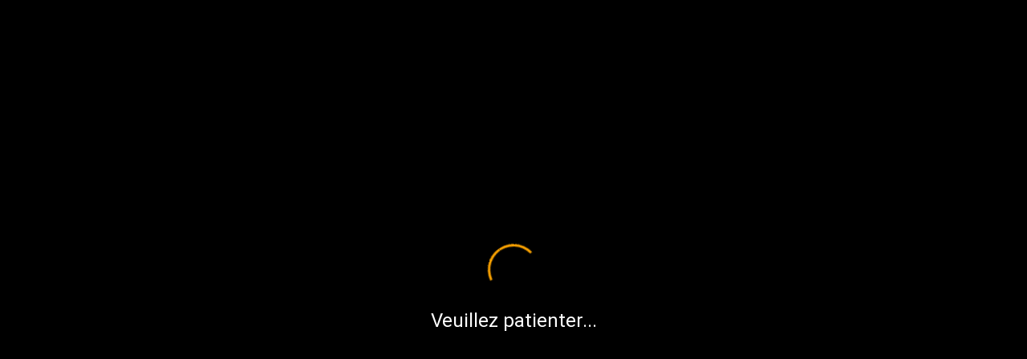

--- FILE ---
content_type: text/html; charset=ISO-8859-15
request_url: https://wjrf.bimondiens.com/content/users/registration.php
body_size: 6236
content:
<!DOCTYPE html>
<html lang="fr">
	<head>
		<base href="https://wjrf.bimondiens.com/content/users/" />

    <meta http-equiv="X-UA-Compatible" content="IE=edge">
		<meta name="viewport" content="width=device-width, initial-scale=1" />

		<meta http-equiv="content-type" content="text/html; charset=ISO-8859-15" />
		<meta http-equiv="content-language" content="fr" />

		<title>Inscription - Warhammer HDA</title>

		<meta name="Description" content="WJRF - Création de compte utilisateur" />
		<meta name="Keywords" content="Warhammer,WJRF,WJDR,HDA,Héritage des Anciens,Héritage,anciens,jdr,jeu de role,jeu de role fantastique
	,jeu,role,fantastique,vieux monde,mj,pj,personnages,magie,sorcier,sort,bestiaire,creature,creatures,carriere,carrieres,competence,competences
	,empire,altdorf,nuln,middenheim,marienbourg,talabheim,kislev,praag,norsca,naggaroth,ulthuan,bretonnie,tilee,estalie,wastelands
	,games workshop,bibliotheque interdite,descartes,cubicle 7,khaos project,tzeentch,slaanesh,nurgle,khorne,solkan,arianka,illuminas,sigmar,khaine" />
		<meta name="Author" content="Laurent Lassure &amp; Vincent Blazy" />

		<meta name="Copyright" content="HdA &copy; Laurent Lassure &amp; Vincent Blazy" />
		<meta name="Robots" content="index,follow,noydir,noodp,all" />

		<meta name="theme-color" content="#3A3026" />		<!-- Chrome, Firefox OS, Opera and Vivaldi -->
		<meta name="msapplication-navbutton-color" content="#3A3026" />		<!-- Windows Phone -->
		<meta name="apple-mobile-web-app-status-bar-style" content="#3A3026" />		<!-- iOS Safari -->

		<!-- Favicon -->
		<link rel="icon" type="image/x-icon" href="/favicon.ico" />


		<!-- CSS : JQuery plugins -->
		<link rel="stylesheet" type="text/css" href="../../public/css/jquery/jquery.fancybox.min.css?v=4.27" />
		<link rel="stylesheet" type="text/css" href="../../public/css/jquery/jquery.autocomplete.css?v=4.27" />
		<link rel="stylesheet" type="text/css" href="../../public/css/jquery/jquery.datetimepicker.css?v=4.27" />

		<!-- CSS : Bootstrap & MDB -->
		<link rel="stylesheet" type="text/css" href="../../public/css/bootstrap/glyphicons.css?v=4.27" /><!-- glyph avant BS -->
		<link rel="stylesheet" type="text/css" href="../../public/css/bootstrap/bootstrap.min.css?v=4.27" />
		<link rel="stylesheet" type="text/css" href="../../public/css/mdb/mdb.pro.min.css?v=4.27" />

		<link rel="stylesheet" type="text/css" href="../../public/css/mdb/toastr.min.css?v=4.27" />

		<!-- CSS : WJRF -->
		<link rel="stylesheet" type="text/css" href="../../public/css/layout.css?v=4.27" />
		<link rel="stylesheet" type="text/css" href="../../public/css/styles.css?v=4.27" />
		<link rel="stylesheet" type="text/css" href="../../public/css/forms.css?v=4.27" />
		<link rel="stylesheet" type="text/css" href="../../public/css/print.css?v=4.27" media="print" />
		

		<!-- JS : JQuery -->
		<script type="text/javascript" src="../../public/js/jquery/jquery.min.js"></script>

		<!-- RSS -->
		<link rel="alternate" type="application/rss+xml" title="RSS 2.0" href="https://wjrf.bimondiens.com/../../public/rss/fluxrss.xml" />

	</head>
	<body>

		<div id="preloader">
			<div class="verticalcenter">
				<div id="status" class="text-center">

					<div class="preloader-wrapper big active">
						<div class="spinner-layer spinner-blue-only spinner-hda">
							<div class="circle-clipper left">
								<div class="circle"></div>
							</div>
							<div class="gap-patch">
								<div class="circle"></div>
							</div>
							<div class="circle-clipper right">
								<div class="circle"></div>
							</div>
						</div>
				  </div>

					<h3 class="white-text">Veuillez patienter...</h3>

				</div>
			</div>
		</div>


		<!-- HEADER WRAPPER -->
		<div id="header-wrapper">

			<a name="top"></a>
			<header>
				<div id="hda-logo-row" class="navbar">

					<div class="row">
						<div class="col-xs-2 col-md-3">

							<div id="menu-icon" class="hidden-md hidden-lg">
								<button class="menu-button-collapse btn-floating btn-small waves-effect"
									data-tooltip="tooltip" data-placement="right" title="Menu"
									data-activates="hda-sidenav">
			            <i class="glyphicons menu-hamburger x2"></i>
		  	        </button>
							</div>

							<div id="logo-war" class="hidden-xs hidden-sm hidden-sm-down">
								<a href="/">
									<img src="../../public/img/layout/logo-hda.png" alt="Logo HDA" />
								</a>
							</div>

						</div>
						<div class="col-xs-7 col-md-6">

							<form id="searchForm" action="../../content/search/index.php" onsubmit="if (this.seek.value.length < 3) return false; ">
								<div class="input-group">
						      <span class="input-group-btn">
						        <button class="btn btn-secondary" type="submit">
						        	<i class="glyphicons search"></i>
						        </button>
						      </span>
									<input name="seek" class="form-control" placeholder="Recherche..." />
									<span class="input-group-btn"><!-- loading --></span>
						    </div>
							</form>

						</div>
						<div class="col-xs-3 col-md-3">

							<div id="hda-user">

							
								<div class="text-right" style="background:none;">
									<div id="loginDropdown" class="dropdown">

	<a class="hidden-sm-down dropdown-toggle" data-toggle="dropdown">Connexion</a>

	<button class="btn-floating btn-small waves-effect dropdown-toggle" data-toggle="dropdown">
		<i class="glyphicons power x2"></i>
  </button>

	<div class="dropdown-menu dropdown-menu-right menuLogin z-depth-2">

		<h2>Connexion</h2>

		<form id="loginForm" name="authentification" action="../../content/users/login.php" method="post" style="min-width:300px;">

			<input type="hidden" name="fct" value="login" />
			<input type="hidden" name="path" value="/content/users/registration.php" />

			<div class="input-field">
				<i class="glyphicons user x2 prefix"></i>
				<input type="text" name="username" id="loginUsername" placeholder="Identifiant" required="required" autofocus="autofocus" />
			</div>

			<div class="input-field">
				<i class="glyphicons lock x2 prefix"></i>
				<input type="password" name="password" id="loginPassword" placeholder="Mot de passe" required="required" />
			</div>

			<div class="">
				<input type="checkbox" name="retenir" id="loginRemember" class="filled-in" />
				<label for="loginRemember">Rester connecté sur cet appareil</label>
			</div>

			<div class="row">
				<div class="col-md-5 col-md-push-7 col-xs-12 text-xs-center text-sm-right">
					<button type="submit" class="btn btn-primary">Connexion</button>
				</div>
				<div class="col-md-7 col-md-pull-5 col-xs-12">
					<p><a href="../../content/users/password.rpc.php" class="ajax">Mot de passe oublié ?</a></p>
					<p><a href="../../content/users/registration.php" class="">Créer un compte sur HDA</a></p>
				</div>
			</div>

		</form>

	</div>
</div>								</div>
							</div>

						</div>
					</div>

				</div>



				<div id="hda-collapsible-section">

					<div class="hda-header-background animated fadeIn"></div>

					<div id="hda-nav-row">
						<div class="hda-nav" style="opacity:.8; font-style:italic;">
							<a href="/"><i class="glyphicons home"></i> Accueil</a> / <a href="index.php">Utilisateurs</a>						</div>
					</div>

					<div id="hda-title-row">
						<h1 id="hda-page-name" class="h1-responsive animated fadeIn">
							Inscription						</h1>
						<div id="hda-page-description" class="hidden-sm-down animated slideInUp">
							Bienvenue dans l'univers de Warhammer, le jeu de rôle fantastique.						</div>
					</div>
					<div id="hda-tabs-row" class="hidden-xs">
						<ul>
							<li><a href="/">Accueil</a></li>
							<li class="dropdown">
								<a href="/content/html/Warhammer.html" data-toggle="dropdown" class="dropdown-toggle">Warhammer <b class="caret"></b></a>
								<ul class="dropdown-menu" id="menu_warhammer">
					        <li><a href="/content/html/Monde.html">Le monde connu</a></li>
					        <li><a href="/content/contrib/bestiaire/index.php">Le bestiaire</a></li>
					        <li><a href="/content/contrib/religion/index.php">Religions et croyances</a></li>
					        <li><a href="/content/html/Magie.html">Les royaumes de la sorcellerie</a></li>
							  </ul>
							</li>
							<li class="dropdown">
								<a href="/content/html/JDR.html" data-toggle="dropdown" class="dropdown-toggle">Jeu de rôle <b class="caret"></b></a>
								<ul class="dropdown-menu" id="menu_jdr">
					        <li><a href="/content/html/JDR/PJ.html">Section des joueurs</a></li>
					        <li><a href="/content/html/JDR/MJ.html">Section du MJ</a></li>
					        <li><a href="/content/books/index.php">Romans et suppléments</a></li>
					        <li><a href="/content/shop/index.php">Guide du consommateur</a></li>
								</ul>
							</li>
							<li class="dropdown">
								<a href="/forum/index.php" data-toggle="dropdown" class="dropdown-toggle">Communauté <b class="caret"></b></a>
								<ul class="dropdown-menu" id="menu_com">
									<li>
										<a href="../../content/pages/news.php">
																						Actualités
										</a>
									</li>
									<li><a href="/forum/index.php">Forum de discussion</a></li>
									<li><a href="../../content/users/index.php">Annuaire des joueurs</a></li>
									<li><a href="/content/html/Bonus.html">Ressources</a></li>
									<!-- <li><a href="../../content/pandemic/index.php">Incursions, le jeu</a></li> -->
									<li><a href="/content/html/Bonus/Jeux.html">WJRF en ligne</a></li>
								</ul>
							</li>
													</ul>
					</div>

				</div>
			</header>
		</div>
		<!-- / HEADER WRAPPER -->


		<!-- SIDE NAV -->
				<ul id="hda-sidenav" class="side-nav default-side-nav dark-side-nav">
			<div class="logo-wrapper">
				<a href="/index.php"><img src="../../public/img/layout/logo-hda.png" alt="Logo HDA" class="img-responsive" /></a>
			</div>
			<!-- Side navigation links -->
			<ul class="collapsible collapsible-accordion">
				<li><a href="/index.php" class="waves-effect waves-light">Accueil</a></li>
<!--
				<li><a class="collapsible-header waves-effect waves-light">Accueil <b class="caret"></b></a>
					<div class="collapsible-body">
						<ul>
							<li><a href="../../content/news/index.php" class="navigation-link waves-effect waves-light">Actualités</a></li>
							<li><a href="/forum/index.php" class="navigation-link waves-effect waves-light">Forum de discussion</a></li>
			        				        <li><a href="../../content/users/login.php">Inscription / Connexion</a></li>
				      						</ul>
					</div>
				</li>
-->
				<li><a class="collapsible-header waves-effect waves-light">Warhammer <b class="caret"></b></a>
					<div class="collapsible-body">
						<ul>
			        <li><a href="/content/html/Monde.html">Le monde connu</a></li>
			        <li><a href="/content/contrib/bestiaire/index.php">Le bestiaire</a></li>
			        <li><a href="/content/contrib/religion/index.php">Religions et croyances</a></li>
			        <li><a href="/content/html/Magie.html">Les royaumes de la sorcellerie</a></li>
			        <li><a href="/content/maps/index.php">La carte du Vieux Monde</a></li>
						</ul>
					</div>
				</li>
				<li><a class="collapsible-header waves-effect waves-light">Jeu de rôle <b class="caret"></b></a>
					<div class="collapsible-body">
						<ul>
			        <li><a href="/content/html/JDR/PJ.html">Section des joueurs</a></li>
			        <li><a href="/content/html/JDR/MJ.html">Section du MJ</a></li>
			        <li><a href="/content/books/index.php">Romans et suppléments</a></li>
			        <li><a href="/content/shop/index.php">Guide du consommateur</a></li>
						</ul>
					</div>
				</li>
				<li><a class="collapsible-header waves-effect waves-light">Communauté <b class="caret"></b></a>
					<div class="collapsible-body">
						<ul>
							<li>
								<a href="../../content/pages/news.php">
																		Actualités
								</a>
							</li>
							<li><a href="/forum/index.php">Forum de discussion</a></li>
							<li><a href="../../content/users/index.php">Annuaire des joueurs</a></li>
							<li><a href="/content/html/Bonus.html">Ressources</a></li>
							<li><a href="/content/html/Bonus/Jeux.html">WJRF en ligne</a></li>
							<!-- <li><a href="../../content/pandemic/index.php">Incursions, le jeu</a></li> -->
						</ul>
					</div>
				</li>
				
<!--
										<li><a href="../../content/wjrf/adj/index.php"							>Aides de jeu	</a></li>
										<li><a href="../../content/contrib/recits/index.php"				>Les récits		</a></li>
										<li><a href="../../content/wjrf/bonus/index.php"						>Les bonus		</a></li>
				<a href="../../content/mychat/index.php" title="Chat"><i class="glyphicons conversation"></i></a>
-->

			</ul>
		</ul>

		<!-- / SIDE NAV -->


		<!-- CONTENT WRAPPER -->
		<div id="content-wrapper">
			<div id="hda-content">
<script src="https://www.google.com/recaptcha/api.js" type="text/javascript"></script>

	
	<div class="card">
		<h2>Nouvelle inscription</h2>
		<p>Etre inscrit sur HDA vous permet de bénéficier de plusieurs fonctionnalités réservées aux membres.
			Une fois enregistré sur <b>l'Héritage des Anciens</b> vous pourrez poster des critiques de suppléments,
			suivre et améliorer vos contributions, participer aux forums "contributions" et "role-play", créer des PJs en ligne,
			gagner de l'expérience...</p>
	</div>

	<div class="card row">

		<div class="col-sm-7">

			<form name="form" class="form" action="registration.php" method="post">

				<input type="hidden" name="fct" id="fct" value="save" />
				<input type="text" name="name" value="NoSp@m" style="display:none;" />

	      <div class="row">
	        <div class="input-field col-md-12">
						<input type="text" name="login" id="login" value="" maxlength="50"
							class="invalid validate" required="required" placeholder="Choisissez votre identifiant"
							data-tooltip title="Votre identifiant doit faire au moins 4 caractères" />
	          <label for="login"><i class="glyphicons info-sign"></i> Pseudo</label>
							        </div>
	      </div>

	      <div class="row">
	        <div class="input-field col-md-6">
						<script type="text/javascript" src="../../public/js/pwdmeter.js"></script>
						<input type="password" name="pass" id="pass" value="" maxlength="50"
							class="invalid validate" required="required" template=".{8,}" placeholder="Choisissez un mot de passe"
							data-tooltip title="Votre mot de passe doit faire au moins 8 caractères (combinez majuscules, minuscules et chiffres pour augmenter sa force)"
							onfocus="$('#password-scorebar').slideDown();"
							onkeyup="chkPass(this.value); "
							onblur="chkPass(this.value);" />
						<label for="pass"><i class="glyphicons info-sign"></i> Mot de passe</label>
												<div id="password-scorebar" class="scorebar" style="background-position: 0px 50%;">
							<span id="password-score">0%</span>
							<span id="password-complexity">Très faible</span>
						</div>
					</div>

	        <div class="input-field col-md-6">
						<input type="password" name="pass_confirm" id="pass_confirm" value="" maxlength="50"
							class="invalid validate" required="required" placeholder="Confirmez votre mot de passe" />
						<label for="pass_confirm"> Confirmation</label>
					</div>
				</div>

				<div class="row">
	        <div class="input-field col-md-6">
						<input type="email" name="email" id="email" value="" maxlength="100"
							class="invalid validate" required="required" placeholder="Votre email doit être valide" />
						<label for="email"> Courriel</label>
											</div>
				</div>


				<div class="row">
	        <div class="input-field col-md-6">
						<input type="text" name="localisation" id="localisation" value="" maxlength="100"
							class="invalid validate" required="required" placeholder="Trouvez des joueurs à proximité de chez vous" />
						<label for="localisation"> Ville</label>
					</div>
				</div>


				<div class="row cerbere">
					<input type="input" id="url" name="url" value="" />
					<label for="url">Site internet</label>
				</div>

				<div class="row">
	        <div class="input-field col-md-3 datepicker">
					  <span class="suffix btn-floating">
					  	<i class="glyphicons calendar"></i>
					  </span>
					  <input type="text" name="birth" id="birth" value="" />
						<label for="birth" class="active">Date de naissance</label>
					</div>
				</div>

				<div class="row">
	        <div class="col-md-12">
						<input type="checkbox" name="publication" value="true" id="publication" class="filled-in"
							 />
						<label for="publication">Permettre aux utilisateurs de voir ma ville et de me contacter</label>
						<!--<span class="input-title">Visibilité</label>-->
					</div>
				</div>

				<div class="row">
											<div class="col-sm-6">
							<div class="g-recaptcha" style="margin: 15px 0;"
								data-theme="dark"
								data-callback="recaptchaCallback"
								data-expired-callback="recaptchaCallback"
								data-sitekey="6Lf9JTcUAAAAAEAKlWLl1M2Ielu-FIMQENIpNNvC"></div>
						</div>
										<div class="col-sm-6 text-xs-center text-sm-right">
						<a href="login.php" class="btn-flat">Déjà inscrit ?</a>
						<button type="submit" class="btn btn-primary" name="envoie">
							Créer mon compte
							<i class="glyphicons ok-sign"></i>
						</button>
					</div>
				</div>

			</form>

		</div>

		<div class="col-sm-5">
			<img src="../../resources/personnages/philas/philas-walk.png" alt="Philas Dentpointue"
				class="img-responsive center" />
		</div>

	</div><!-- end card -->


	<div class="card mention no-cap">
		<b>Données personnelles :</b>
		<br />Les informations recueillies font l'objet d'un traitement informatique destiné à établir des statistiques,
		permettre de trouver des joueurs de Warhammer à proximité de chez soi et contacter les utilisateurs.
		<br />Conformément à la loi "informatique et libertés" du 6 janvier 1978 modifiée en 2004, vous bénéficiez d'un droit
		d'accès et de rectification aux informations qui vous concernent, que vous pouvez exercer en vous connectant sur le site
		à l'aide de votre identifiant et mot de passe et en vous rendant dans la rubrique "Mon Profil".
	</div>

<script type="text/javascript" language="JavaScript">
<!--

	var isRecaptchaChecked = false;
	function recaptchaCallback() {
		isRecaptchaChecked = !isRecaptchaChecked;
	}

/**
 * Vérification de la saisie et soumission du formulaire
 */
function validate(form) {

	var errors='';

	if (document.form.login.value != '' && document.form.login.value.length < 4) {
		errors += '- Votre pseudonyme doit comporter au moins 4 caractères\n';}
	if (document.form.pass.value != '' && document.form.login.value == document.form.pass.value) {
		errors += '- Votre mot de passe doit être différent de votre identifiant\n';}
	if (document.form.pass.value != '' && document.form.pass.value.length < 8) {
		errors += '- Votre mot de passe doit comporter au moins 8 caractères\n';}
	if (document.form.pass.value != '' && document.form.pass.value!=document.form.pass_confirm.value) {
		errors += '- La confirmation de votre mot de passe est incorrecte\n';}
	if (document.form.email.value != '' && !isMail(document.form.email.value)) {
		errors += '- Courriel incorrect\n';}

		if (!isRecaptchaChecked)
		errors += '- Les robots ne sont pas autorisés à s\'inscrire\n';
	
	return errors;
}

//-->
</script>



			</div>
		</div>
		<!-- / CONTENT WRAPPER -->

		<!-- FOOTER WRAPPER -->
		<div id="footer-wrapper">
			<footer>
			  <div class="footer-top-section"></div>
			  <div class="footer-middle-section">
			    <div class="footer-drop-down-section">
			    	<input class="footer-heading-checkbox" type="checkbox" checked="checked" />
			      <h1 class="footer-heading">L'Héritage des Anciens</h1>
			      <ul class="footer-link-list">
<!--			        <li><a href="/">Accueil</a></li>-->
			        				        <li><a href="../../content/users/login.php">Inscription / Connexion</a></li>
				      			        <li><a href="../../content/pages/news.php">Actualités</a></li>
			        <li><a href="/forum/index.php">Forum de discussion</a></li>
			        				      <!-- <li><a href="../../content/pandemic/index.php">Incursions, le jeu</a></li> -->
				      <li><a href="/content/html/Bonus/Jeux.html">Jeux en ligne</a></li>
			        <li><a href="/content/html/Bonus.html">Ressources</a></li>
			      </ul>
			    </div>
			    <div class="footer-drop-down-section">
			    	<input class="footer-heading-checkbox" type="checkbox" checked="checked" />
			      <h1 class="footer-heading">Warhammer</h1>
			      <ul class="footer-link-list">
			        <li><a href="/content/html/Monde.html">Le monde connu</a></li>
			        <li><a href="/content/contrib/bestiaire/index.php">Le bestiaire</a></li>
			        <li><a href="/content/contrib/religion/index.php">Religions et croyances</a></li>
			        <li><a href="/content/html/Magie.html">Les royaumes de la sorcellerie</a></li>
			        <li><a href="/content/maps/index.php">La carte du Vieux Monde</a></li>
			      </ul>
			    </div>
			    <div class="footer-drop-down-section">
			    	<input class="footer-heading-checkbox" type="checkbox" checked="checked" />
			      <h1 class="footer-heading">Le jeu de rôle</h1>
			      <ul class="footer-link-list">
			        <li><a href="/content/html/JDR/PJ.html">Section des joueurs</a></li>
			        <li><a href="/content/html/JDR/MJ.html">Section du MJ</a></li>
							<li><a href="/content/books/index.php">Romans et suppléments</a></li>
			        <li><a href="/content/shop/index.php">Guide du consommateur</a></li>
			        <!--<li><a href="../../content/contrib/scenarios/index.php">Les scénarios</a></li>-->
			      </ul>
			    </div>
			    <div class="footer-drop-down-section">
			    	<input class="footer-heading-checkbox" type="checkbox" checked="checked" />
			      <h1 class="footer-heading">Outils</h1>
			      <ul class="footer-link-list">
			        <li><a href="/content/html/Bonus/Boite_a_outils.html">Boite à outils</a></li>
			        <li><a href="../../content/tools/map.rpc.php" class="ajax"><i class="glyphicons new-window-alt"></i> Carte du Vieux Monde</a></li>
			        <li><a href="../../content/tools/pnj.rpc.php" class="ajax"><i class="glyphicons new-window-alt"></i> Générateur de PNJ</a></li>
			        <li><a href="../../content/tools/auberge.rpc.php" class="ajax"><i class="glyphicons new-window-alt"></i> Générateur d'auberges</a></li>
			        <li><a href="../../content/tools/critic_v4.rpc.php" class="ajax"><i class="glyphicons new-window-alt"></i> Coups critiques</a></li>
<!--
			        <li><a href="../../content/tools/dices.rpc.php" class="ajax"><i class="glyphicons new-window-alt"></i> Générateur de jets de dés</a></li>
			        <li><a href="../../content/tools/treasure.rpc.php" class="ajax"><i class="glyphicons new-window-alt"></i> Générateur de trésors</a></li>
			        <li><a href="../../content/tools/trade.rpc.php" class="ajax"><i class="glyphicons new-window-alt"></i> Commerce</a></li>
			        <li><a href="../../content/pages/links.php">Liens</a></li>-->
			      </ul>
			    </div>
			  </div>
			  <div class="footer-bottom-section">
			    <div class="hda-logo" title="Version 4.27">
			      L'Héritage des Anciens &copy; 2026			    </div>
			    <ul class="footer-link-list">
			      <li><a href="/"><i class="glyphicons home x15"></i></a></li>
			      <li><a href="../../content/pages/faq.php">FAQ</a></li>
			      <li><a href="../../content/pages/sitemap.php">Plan du site</a></li>
			      <li><a href="../../content/pages/legal.php">Mentions légales</a></li>
			    </ul>
			  </div>
			</footer>
		</div>
		<!-- / FOOTER WRAPPER -->


		<!-- SCRIPTS -->
		<script type="text/javascript">
			var ROOT = '/';
		</script>

		<!-- JQuery plugins -->
		<script type="text/javascript" src="../../public/js/jquery/jquery.fancybox.min.js?v=4.27"></script><!-- LL edit -->
		<script type="text/javascript" src="../../public/js/jquery/jquery.autocomplete.js?v=4.27"></script><!-- LL edit -->
		<script type="text/javascript" src="../../public/js/jquery/jquery.datetimepicker.js?v=4.27"></script><!-- Calendar -->
		<script type="text/javascript" src="../../public/js/jquery/jquery.mousewheel.min.js?v=4.27"></script><!-- Fancy -->

		<!-- Bootstrap JS components -->
		<script type="text/javascript" src="../../public/js/bootstrap/bootstrap.min.js"></script>
    <script type="text/javascript" src="../../public/js/mdb/mdb.pro.min.js"></script>
    <script type="text/javascript" src="../../public/js/toastr.js"></script>

		<!-- Warhammer HDA -->
		<script type="text/javascript" src="../../public/js/script.js?v=4.27"></script>
		<script type="text/javascript" src="../../public/js/load.js?v=4.27"></script>
		<script type="text/javascript" src="../../public/js/wjrf.js?v=4.27"></script>

					<!-- Google Analytics -->
			<script type="text/javascript" src="https://www.google-analytics.com/urchin.js"></script>
			<script type="text/javascript">
			<!--
				_uacct = "UA-359081-2";
				urchinTracker();
			//-->
			</script>
		
		<!-- / SCRIPTS -->
	</body>
</html>

--- FILE ---
content_type: text/html; charset=utf-8
request_url: https://www.google.com/recaptcha/api2/anchor?ar=1&k=6Lf9JTcUAAAAAEAKlWLl1M2Ielu-FIMQENIpNNvC&co=aHR0cHM6Ly93anJmLmJpbW9uZGllbnMuY29tOjQ0Mw..&hl=en&v=PoyoqOPhxBO7pBk68S4YbpHZ&theme=dark&size=normal&anchor-ms=20000&execute-ms=30000&cb=n5i2iez9s98y
body_size: 50450
content:
<!DOCTYPE HTML><html dir="ltr" lang="en"><head><meta http-equiv="Content-Type" content="text/html; charset=UTF-8">
<meta http-equiv="X-UA-Compatible" content="IE=edge">
<title>reCAPTCHA</title>
<style type="text/css">
/* cyrillic-ext */
@font-face {
  font-family: 'Roboto';
  font-style: normal;
  font-weight: 400;
  font-stretch: 100%;
  src: url(//fonts.gstatic.com/s/roboto/v48/KFO7CnqEu92Fr1ME7kSn66aGLdTylUAMa3GUBHMdazTgWw.woff2) format('woff2');
  unicode-range: U+0460-052F, U+1C80-1C8A, U+20B4, U+2DE0-2DFF, U+A640-A69F, U+FE2E-FE2F;
}
/* cyrillic */
@font-face {
  font-family: 'Roboto';
  font-style: normal;
  font-weight: 400;
  font-stretch: 100%;
  src: url(//fonts.gstatic.com/s/roboto/v48/KFO7CnqEu92Fr1ME7kSn66aGLdTylUAMa3iUBHMdazTgWw.woff2) format('woff2');
  unicode-range: U+0301, U+0400-045F, U+0490-0491, U+04B0-04B1, U+2116;
}
/* greek-ext */
@font-face {
  font-family: 'Roboto';
  font-style: normal;
  font-weight: 400;
  font-stretch: 100%;
  src: url(//fonts.gstatic.com/s/roboto/v48/KFO7CnqEu92Fr1ME7kSn66aGLdTylUAMa3CUBHMdazTgWw.woff2) format('woff2');
  unicode-range: U+1F00-1FFF;
}
/* greek */
@font-face {
  font-family: 'Roboto';
  font-style: normal;
  font-weight: 400;
  font-stretch: 100%;
  src: url(//fonts.gstatic.com/s/roboto/v48/KFO7CnqEu92Fr1ME7kSn66aGLdTylUAMa3-UBHMdazTgWw.woff2) format('woff2');
  unicode-range: U+0370-0377, U+037A-037F, U+0384-038A, U+038C, U+038E-03A1, U+03A3-03FF;
}
/* math */
@font-face {
  font-family: 'Roboto';
  font-style: normal;
  font-weight: 400;
  font-stretch: 100%;
  src: url(//fonts.gstatic.com/s/roboto/v48/KFO7CnqEu92Fr1ME7kSn66aGLdTylUAMawCUBHMdazTgWw.woff2) format('woff2');
  unicode-range: U+0302-0303, U+0305, U+0307-0308, U+0310, U+0312, U+0315, U+031A, U+0326-0327, U+032C, U+032F-0330, U+0332-0333, U+0338, U+033A, U+0346, U+034D, U+0391-03A1, U+03A3-03A9, U+03B1-03C9, U+03D1, U+03D5-03D6, U+03F0-03F1, U+03F4-03F5, U+2016-2017, U+2034-2038, U+203C, U+2040, U+2043, U+2047, U+2050, U+2057, U+205F, U+2070-2071, U+2074-208E, U+2090-209C, U+20D0-20DC, U+20E1, U+20E5-20EF, U+2100-2112, U+2114-2115, U+2117-2121, U+2123-214F, U+2190, U+2192, U+2194-21AE, U+21B0-21E5, U+21F1-21F2, U+21F4-2211, U+2213-2214, U+2216-22FF, U+2308-230B, U+2310, U+2319, U+231C-2321, U+2336-237A, U+237C, U+2395, U+239B-23B7, U+23D0, U+23DC-23E1, U+2474-2475, U+25AF, U+25B3, U+25B7, U+25BD, U+25C1, U+25CA, U+25CC, U+25FB, U+266D-266F, U+27C0-27FF, U+2900-2AFF, U+2B0E-2B11, U+2B30-2B4C, U+2BFE, U+3030, U+FF5B, U+FF5D, U+1D400-1D7FF, U+1EE00-1EEFF;
}
/* symbols */
@font-face {
  font-family: 'Roboto';
  font-style: normal;
  font-weight: 400;
  font-stretch: 100%;
  src: url(//fonts.gstatic.com/s/roboto/v48/KFO7CnqEu92Fr1ME7kSn66aGLdTylUAMaxKUBHMdazTgWw.woff2) format('woff2');
  unicode-range: U+0001-000C, U+000E-001F, U+007F-009F, U+20DD-20E0, U+20E2-20E4, U+2150-218F, U+2190, U+2192, U+2194-2199, U+21AF, U+21E6-21F0, U+21F3, U+2218-2219, U+2299, U+22C4-22C6, U+2300-243F, U+2440-244A, U+2460-24FF, U+25A0-27BF, U+2800-28FF, U+2921-2922, U+2981, U+29BF, U+29EB, U+2B00-2BFF, U+4DC0-4DFF, U+FFF9-FFFB, U+10140-1018E, U+10190-1019C, U+101A0, U+101D0-101FD, U+102E0-102FB, U+10E60-10E7E, U+1D2C0-1D2D3, U+1D2E0-1D37F, U+1F000-1F0FF, U+1F100-1F1AD, U+1F1E6-1F1FF, U+1F30D-1F30F, U+1F315, U+1F31C, U+1F31E, U+1F320-1F32C, U+1F336, U+1F378, U+1F37D, U+1F382, U+1F393-1F39F, U+1F3A7-1F3A8, U+1F3AC-1F3AF, U+1F3C2, U+1F3C4-1F3C6, U+1F3CA-1F3CE, U+1F3D4-1F3E0, U+1F3ED, U+1F3F1-1F3F3, U+1F3F5-1F3F7, U+1F408, U+1F415, U+1F41F, U+1F426, U+1F43F, U+1F441-1F442, U+1F444, U+1F446-1F449, U+1F44C-1F44E, U+1F453, U+1F46A, U+1F47D, U+1F4A3, U+1F4B0, U+1F4B3, U+1F4B9, U+1F4BB, U+1F4BF, U+1F4C8-1F4CB, U+1F4D6, U+1F4DA, U+1F4DF, U+1F4E3-1F4E6, U+1F4EA-1F4ED, U+1F4F7, U+1F4F9-1F4FB, U+1F4FD-1F4FE, U+1F503, U+1F507-1F50B, U+1F50D, U+1F512-1F513, U+1F53E-1F54A, U+1F54F-1F5FA, U+1F610, U+1F650-1F67F, U+1F687, U+1F68D, U+1F691, U+1F694, U+1F698, U+1F6AD, U+1F6B2, U+1F6B9-1F6BA, U+1F6BC, U+1F6C6-1F6CF, U+1F6D3-1F6D7, U+1F6E0-1F6EA, U+1F6F0-1F6F3, U+1F6F7-1F6FC, U+1F700-1F7FF, U+1F800-1F80B, U+1F810-1F847, U+1F850-1F859, U+1F860-1F887, U+1F890-1F8AD, U+1F8B0-1F8BB, U+1F8C0-1F8C1, U+1F900-1F90B, U+1F93B, U+1F946, U+1F984, U+1F996, U+1F9E9, U+1FA00-1FA6F, U+1FA70-1FA7C, U+1FA80-1FA89, U+1FA8F-1FAC6, U+1FACE-1FADC, U+1FADF-1FAE9, U+1FAF0-1FAF8, U+1FB00-1FBFF;
}
/* vietnamese */
@font-face {
  font-family: 'Roboto';
  font-style: normal;
  font-weight: 400;
  font-stretch: 100%;
  src: url(//fonts.gstatic.com/s/roboto/v48/KFO7CnqEu92Fr1ME7kSn66aGLdTylUAMa3OUBHMdazTgWw.woff2) format('woff2');
  unicode-range: U+0102-0103, U+0110-0111, U+0128-0129, U+0168-0169, U+01A0-01A1, U+01AF-01B0, U+0300-0301, U+0303-0304, U+0308-0309, U+0323, U+0329, U+1EA0-1EF9, U+20AB;
}
/* latin-ext */
@font-face {
  font-family: 'Roboto';
  font-style: normal;
  font-weight: 400;
  font-stretch: 100%;
  src: url(//fonts.gstatic.com/s/roboto/v48/KFO7CnqEu92Fr1ME7kSn66aGLdTylUAMa3KUBHMdazTgWw.woff2) format('woff2');
  unicode-range: U+0100-02BA, U+02BD-02C5, U+02C7-02CC, U+02CE-02D7, U+02DD-02FF, U+0304, U+0308, U+0329, U+1D00-1DBF, U+1E00-1E9F, U+1EF2-1EFF, U+2020, U+20A0-20AB, U+20AD-20C0, U+2113, U+2C60-2C7F, U+A720-A7FF;
}
/* latin */
@font-face {
  font-family: 'Roboto';
  font-style: normal;
  font-weight: 400;
  font-stretch: 100%;
  src: url(//fonts.gstatic.com/s/roboto/v48/KFO7CnqEu92Fr1ME7kSn66aGLdTylUAMa3yUBHMdazQ.woff2) format('woff2');
  unicode-range: U+0000-00FF, U+0131, U+0152-0153, U+02BB-02BC, U+02C6, U+02DA, U+02DC, U+0304, U+0308, U+0329, U+2000-206F, U+20AC, U+2122, U+2191, U+2193, U+2212, U+2215, U+FEFF, U+FFFD;
}
/* cyrillic-ext */
@font-face {
  font-family: 'Roboto';
  font-style: normal;
  font-weight: 500;
  font-stretch: 100%;
  src: url(//fonts.gstatic.com/s/roboto/v48/KFO7CnqEu92Fr1ME7kSn66aGLdTylUAMa3GUBHMdazTgWw.woff2) format('woff2');
  unicode-range: U+0460-052F, U+1C80-1C8A, U+20B4, U+2DE0-2DFF, U+A640-A69F, U+FE2E-FE2F;
}
/* cyrillic */
@font-face {
  font-family: 'Roboto';
  font-style: normal;
  font-weight: 500;
  font-stretch: 100%;
  src: url(//fonts.gstatic.com/s/roboto/v48/KFO7CnqEu92Fr1ME7kSn66aGLdTylUAMa3iUBHMdazTgWw.woff2) format('woff2');
  unicode-range: U+0301, U+0400-045F, U+0490-0491, U+04B0-04B1, U+2116;
}
/* greek-ext */
@font-face {
  font-family: 'Roboto';
  font-style: normal;
  font-weight: 500;
  font-stretch: 100%;
  src: url(//fonts.gstatic.com/s/roboto/v48/KFO7CnqEu92Fr1ME7kSn66aGLdTylUAMa3CUBHMdazTgWw.woff2) format('woff2');
  unicode-range: U+1F00-1FFF;
}
/* greek */
@font-face {
  font-family: 'Roboto';
  font-style: normal;
  font-weight: 500;
  font-stretch: 100%;
  src: url(//fonts.gstatic.com/s/roboto/v48/KFO7CnqEu92Fr1ME7kSn66aGLdTylUAMa3-UBHMdazTgWw.woff2) format('woff2');
  unicode-range: U+0370-0377, U+037A-037F, U+0384-038A, U+038C, U+038E-03A1, U+03A3-03FF;
}
/* math */
@font-face {
  font-family: 'Roboto';
  font-style: normal;
  font-weight: 500;
  font-stretch: 100%;
  src: url(//fonts.gstatic.com/s/roboto/v48/KFO7CnqEu92Fr1ME7kSn66aGLdTylUAMawCUBHMdazTgWw.woff2) format('woff2');
  unicode-range: U+0302-0303, U+0305, U+0307-0308, U+0310, U+0312, U+0315, U+031A, U+0326-0327, U+032C, U+032F-0330, U+0332-0333, U+0338, U+033A, U+0346, U+034D, U+0391-03A1, U+03A3-03A9, U+03B1-03C9, U+03D1, U+03D5-03D6, U+03F0-03F1, U+03F4-03F5, U+2016-2017, U+2034-2038, U+203C, U+2040, U+2043, U+2047, U+2050, U+2057, U+205F, U+2070-2071, U+2074-208E, U+2090-209C, U+20D0-20DC, U+20E1, U+20E5-20EF, U+2100-2112, U+2114-2115, U+2117-2121, U+2123-214F, U+2190, U+2192, U+2194-21AE, U+21B0-21E5, U+21F1-21F2, U+21F4-2211, U+2213-2214, U+2216-22FF, U+2308-230B, U+2310, U+2319, U+231C-2321, U+2336-237A, U+237C, U+2395, U+239B-23B7, U+23D0, U+23DC-23E1, U+2474-2475, U+25AF, U+25B3, U+25B7, U+25BD, U+25C1, U+25CA, U+25CC, U+25FB, U+266D-266F, U+27C0-27FF, U+2900-2AFF, U+2B0E-2B11, U+2B30-2B4C, U+2BFE, U+3030, U+FF5B, U+FF5D, U+1D400-1D7FF, U+1EE00-1EEFF;
}
/* symbols */
@font-face {
  font-family: 'Roboto';
  font-style: normal;
  font-weight: 500;
  font-stretch: 100%;
  src: url(//fonts.gstatic.com/s/roboto/v48/KFO7CnqEu92Fr1ME7kSn66aGLdTylUAMaxKUBHMdazTgWw.woff2) format('woff2');
  unicode-range: U+0001-000C, U+000E-001F, U+007F-009F, U+20DD-20E0, U+20E2-20E4, U+2150-218F, U+2190, U+2192, U+2194-2199, U+21AF, U+21E6-21F0, U+21F3, U+2218-2219, U+2299, U+22C4-22C6, U+2300-243F, U+2440-244A, U+2460-24FF, U+25A0-27BF, U+2800-28FF, U+2921-2922, U+2981, U+29BF, U+29EB, U+2B00-2BFF, U+4DC0-4DFF, U+FFF9-FFFB, U+10140-1018E, U+10190-1019C, U+101A0, U+101D0-101FD, U+102E0-102FB, U+10E60-10E7E, U+1D2C0-1D2D3, U+1D2E0-1D37F, U+1F000-1F0FF, U+1F100-1F1AD, U+1F1E6-1F1FF, U+1F30D-1F30F, U+1F315, U+1F31C, U+1F31E, U+1F320-1F32C, U+1F336, U+1F378, U+1F37D, U+1F382, U+1F393-1F39F, U+1F3A7-1F3A8, U+1F3AC-1F3AF, U+1F3C2, U+1F3C4-1F3C6, U+1F3CA-1F3CE, U+1F3D4-1F3E0, U+1F3ED, U+1F3F1-1F3F3, U+1F3F5-1F3F7, U+1F408, U+1F415, U+1F41F, U+1F426, U+1F43F, U+1F441-1F442, U+1F444, U+1F446-1F449, U+1F44C-1F44E, U+1F453, U+1F46A, U+1F47D, U+1F4A3, U+1F4B0, U+1F4B3, U+1F4B9, U+1F4BB, U+1F4BF, U+1F4C8-1F4CB, U+1F4D6, U+1F4DA, U+1F4DF, U+1F4E3-1F4E6, U+1F4EA-1F4ED, U+1F4F7, U+1F4F9-1F4FB, U+1F4FD-1F4FE, U+1F503, U+1F507-1F50B, U+1F50D, U+1F512-1F513, U+1F53E-1F54A, U+1F54F-1F5FA, U+1F610, U+1F650-1F67F, U+1F687, U+1F68D, U+1F691, U+1F694, U+1F698, U+1F6AD, U+1F6B2, U+1F6B9-1F6BA, U+1F6BC, U+1F6C6-1F6CF, U+1F6D3-1F6D7, U+1F6E0-1F6EA, U+1F6F0-1F6F3, U+1F6F7-1F6FC, U+1F700-1F7FF, U+1F800-1F80B, U+1F810-1F847, U+1F850-1F859, U+1F860-1F887, U+1F890-1F8AD, U+1F8B0-1F8BB, U+1F8C0-1F8C1, U+1F900-1F90B, U+1F93B, U+1F946, U+1F984, U+1F996, U+1F9E9, U+1FA00-1FA6F, U+1FA70-1FA7C, U+1FA80-1FA89, U+1FA8F-1FAC6, U+1FACE-1FADC, U+1FADF-1FAE9, U+1FAF0-1FAF8, U+1FB00-1FBFF;
}
/* vietnamese */
@font-face {
  font-family: 'Roboto';
  font-style: normal;
  font-weight: 500;
  font-stretch: 100%;
  src: url(//fonts.gstatic.com/s/roboto/v48/KFO7CnqEu92Fr1ME7kSn66aGLdTylUAMa3OUBHMdazTgWw.woff2) format('woff2');
  unicode-range: U+0102-0103, U+0110-0111, U+0128-0129, U+0168-0169, U+01A0-01A1, U+01AF-01B0, U+0300-0301, U+0303-0304, U+0308-0309, U+0323, U+0329, U+1EA0-1EF9, U+20AB;
}
/* latin-ext */
@font-face {
  font-family: 'Roboto';
  font-style: normal;
  font-weight: 500;
  font-stretch: 100%;
  src: url(//fonts.gstatic.com/s/roboto/v48/KFO7CnqEu92Fr1ME7kSn66aGLdTylUAMa3KUBHMdazTgWw.woff2) format('woff2');
  unicode-range: U+0100-02BA, U+02BD-02C5, U+02C7-02CC, U+02CE-02D7, U+02DD-02FF, U+0304, U+0308, U+0329, U+1D00-1DBF, U+1E00-1E9F, U+1EF2-1EFF, U+2020, U+20A0-20AB, U+20AD-20C0, U+2113, U+2C60-2C7F, U+A720-A7FF;
}
/* latin */
@font-face {
  font-family: 'Roboto';
  font-style: normal;
  font-weight: 500;
  font-stretch: 100%;
  src: url(//fonts.gstatic.com/s/roboto/v48/KFO7CnqEu92Fr1ME7kSn66aGLdTylUAMa3yUBHMdazQ.woff2) format('woff2');
  unicode-range: U+0000-00FF, U+0131, U+0152-0153, U+02BB-02BC, U+02C6, U+02DA, U+02DC, U+0304, U+0308, U+0329, U+2000-206F, U+20AC, U+2122, U+2191, U+2193, U+2212, U+2215, U+FEFF, U+FFFD;
}
/* cyrillic-ext */
@font-face {
  font-family: 'Roboto';
  font-style: normal;
  font-weight: 900;
  font-stretch: 100%;
  src: url(//fonts.gstatic.com/s/roboto/v48/KFO7CnqEu92Fr1ME7kSn66aGLdTylUAMa3GUBHMdazTgWw.woff2) format('woff2');
  unicode-range: U+0460-052F, U+1C80-1C8A, U+20B4, U+2DE0-2DFF, U+A640-A69F, U+FE2E-FE2F;
}
/* cyrillic */
@font-face {
  font-family: 'Roboto';
  font-style: normal;
  font-weight: 900;
  font-stretch: 100%;
  src: url(//fonts.gstatic.com/s/roboto/v48/KFO7CnqEu92Fr1ME7kSn66aGLdTylUAMa3iUBHMdazTgWw.woff2) format('woff2');
  unicode-range: U+0301, U+0400-045F, U+0490-0491, U+04B0-04B1, U+2116;
}
/* greek-ext */
@font-face {
  font-family: 'Roboto';
  font-style: normal;
  font-weight: 900;
  font-stretch: 100%;
  src: url(//fonts.gstatic.com/s/roboto/v48/KFO7CnqEu92Fr1ME7kSn66aGLdTylUAMa3CUBHMdazTgWw.woff2) format('woff2');
  unicode-range: U+1F00-1FFF;
}
/* greek */
@font-face {
  font-family: 'Roboto';
  font-style: normal;
  font-weight: 900;
  font-stretch: 100%;
  src: url(//fonts.gstatic.com/s/roboto/v48/KFO7CnqEu92Fr1ME7kSn66aGLdTylUAMa3-UBHMdazTgWw.woff2) format('woff2');
  unicode-range: U+0370-0377, U+037A-037F, U+0384-038A, U+038C, U+038E-03A1, U+03A3-03FF;
}
/* math */
@font-face {
  font-family: 'Roboto';
  font-style: normal;
  font-weight: 900;
  font-stretch: 100%;
  src: url(//fonts.gstatic.com/s/roboto/v48/KFO7CnqEu92Fr1ME7kSn66aGLdTylUAMawCUBHMdazTgWw.woff2) format('woff2');
  unicode-range: U+0302-0303, U+0305, U+0307-0308, U+0310, U+0312, U+0315, U+031A, U+0326-0327, U+032C, U+032F-0330, U+0332-0333, U+0338, U+033A, U+0346, U+034D, U+0391-03A1, U+03A3-03A9, U+03B1-03C9, U+03D1, U+03D5-03D6, U+03F0-03F1, U+03F4-03F5, U+2016-2017, U+2034-2038, U+203C, U+2040, U+2043, U+2047, U+2050, U+2057, U+205F, U+2070-2071, U+2074-208E, U+2090-209C, U+20D0-20DC, U+20E1, U+20E5-20EF, U+2100-2112, U+2114-2115, U+2117-2121, U+2123-214F, U+2190, U+2192, U+2194-21AE, U+21B0-21E5, U+21F1-21F2, U+21F4-2211, U+2213-2214, U+2216-22FF, U+2308-230B, U+2310, U+2319, U+231C-2321, U+2336-237A, U+237C, U+2395, U+239B-23B7, U+23D0, U+23DC-23E1, U+2474-2475, U+25AF, U+25B3, U+25B7, U+25BD, U+25C1, U+25CA, U+25CC, U+25FB, U+266D-266F, U+27C0-27FF, U+2900-2AFF, U+2B0E-2B11, U+2B30-2B4C, U+2BFE, U+3030, U+FF5B, U+FF5D, U+1D400-1D7FF, U+1EE00-1EEFF;
}
/* symbols */
@font-face {
  font-family: 'Roboto';
  font-style: normal;
  font-weight: 900;
  font-stretch: 100%;
  src: url(//fonts.gstatic.com/s/roboto/v48/KFO7CnqEu92Fr1ME7kSn66aGLdTylUAMaxKUBHMdazTgWw.woff2) format('woff2');
  unicode-range: U+0001-000C, U+000E-001F, U+007F-009F, U+20DD-20E0, U+20E2-20E4, U+2150-218F, U+2190, U+2192, U+2194-2199, U+21AF, U+21E6-21F0, U+21F3, U+2218-2219, U+2299, U+22C4-22C6, U+2300-243F, U+2440-244A, U+2460-24FF, U+25A0-27BF, U+2800-28FF, U+2921-2922, U+2981, U+29BF, U+29EB, U+2B00-2BFF, U+4DC0-4DFF, U+FFF9-FFFB, U+10140-1018E, U+10190-1019C, U+101A0, U+101D0-101FD, U+102E0-102FB, U+10E60-10E7E, U+1D2C0-1D2D3, U+1D2E0-1D37F, U+1F000-1F0FF, U+1F100-1F1AD, U+1F1E6-1F1FF, U+1F30D-1F30F, U+1F315, U+1F31C, U+1F31E, U+1F320-1F32C, U+1F336, U+1F378, U+1F37D, U+1F382, U+1F393-1F39F, U+1F3A7-1F3A8, U+1F3AC-1F3AF, U+1F3C2, U+1F3C4-1F3C6, U+1F3CA-1F3CE, U+1F3D4-1F3E0, U+1F3ED, U+1F3F1-1F3F3, U+1F3F5-1F3F7, U+1F408, U+1F415, U+1F41F, U+1F426, U+1F43F, U+1F441-1F442, U+1F444, U+1F446-1F449, U+1F44C-1F44E, U+1F453, U+1F46A, U+1F47D, U+1F4A3, U+1F4B0, U+1F4B3, U+1F4B9, U+1F4BB, U+1F4BF, U+1F4C8-1F4CB, U+1F4D6, U+1F4DA, U+1F4DF, U+1F4E3-1F4E6, U+1F4EA-1F4ED, U+1F4F7, U+1F4F9-1F4FB, U+1F4FD-1F4FE, U+1F503, U+1F507-1F50B, U+1F50D, U+1F512-1F513, U+1F53E-1F54A, U+1F54F-1F5FA, U+1F610, U+1F650-1F67F, U+1F687, U+1F68D, U+1F691, U+1F694, U+1F698, U+1F6AD, U+1F6B2, U+1F6B9-1F6BA, U+1F6BC, U+1F6C6-1F6CF, U+1F6D3-1F6D7, U+1F6E0-1F6EA, U+1F6F0-1F6F3, U+1F6F7-1F6FC, U+1F700-1F7FF, U+1F800-1F80B, U+1F810-1F847, U+1F850-1F859, U+1F860-1F887, U+1F890-1F8AD, U+1F8B0-1F8BB, U+1F8C0-1F8C1, U+1F900-1F90B, U+1F93B, U+1F946, U+1F984, U+1F996, U+1F9E9, U+1FA00-1FA6F, U+1FA70-1FA7C, U+1FA80-1FA89, U+1FA8F-1FAC6, U+1FACE-1FADC, U+1FADF-1FAE9, U+1FAF0-1FAF8, U+1FB00-1FBFF;
}
/* vietnamese */
@font-face {
  font-family: 'Roboto';
  font-style: normal;
  font-weight: 900;
  font-stretch: 100%;
  src: url(//fonts.gstatic.com/s/roboto/v48/KFO7CnqEu92Fr1ME7kSn66aGLdTylUAMa3OUBHMdazTgWw.woff2) format('woff2');
  unicode-range: U+0102-0103, U+0110-0111, U+0128-0129, U+0168-0169, U+01A0-01A1, U+01AF-01B0, U+0300-0301, U+0303-0304, U+0308-0309, U+0323, U+0329, U+1EA0-1EF9, U+20AB;
}
/* latin-ext */
@font-face {
  font-family: 'Roboto';
  font-style: normal;
  font-weight: 900;
  font-stretch: 100%;
  src: url(//fonts.gstatic.com/s/roboto/v48/KFO7CnqEu92Fr1ME7kSn66aGLdTylUAMa3KUBHMdazTgWw.woff2) format('woff2');
  unicode-range: U+0100-02BA, U+02BD-02C5, U+02C7-02CC, U+02CE-02D7, U+02DD-02FF, U+0304, U+0308, U+0329, U+1D00-1DBF, U+1E00-1E9F, U+1EF2-1EFF, U+2020, U+20A0-20AB, U+20AD-20C0, U+2113, U+2C60-2C7F, U+A720-A7FF;
}
/* latin */
@font-face {
  font-family: 'Roboto';
  font-style: normal;
  font-weight: 900;
  font-stretch: 100%;
  src: url(//fonts.gstatic.com/s/roboto/v48/KFO7CnqEu92Fr1ME7kSn66aGLdTylUAMa3yUBHMdazQ.woff2) format('woff2');
  unicode-range: U+0000-00FF, U+0131, U+0152-0153, U+02BB-02BC, U+02C6, U+02DA, U+02DC, U+0304, U+0308, U+0329, U+2000-206F, U+20AC, U+2122, U+2191, U+2193, U+2212, U+2215, U+FEFF, U+FFFD;
}

</style>
<link rel="stylesheet" type="text/css" href="https://www.gstatic.com/recaptcha/releases/PoyoqOPhxBO7pBk68S4YbpHZ/styles__ltr.css">
<script nonce="mqGprWVr57ZFTpEuB-ZCtg" type="text/javascript">window['__recaptcha_api'] = 'https://www.google.com/recaptcha/api2/';</script>
<script type="text/javascript" src="https://www.gstatic.com/recaptcha/releases/PoyoqOPhxBO7pBk68S4YbpHZ/recaptcha__en.js" nonce="mqGprWVr57ZFTpEuB-ZCtg">
      
    </script></head>
<body><div id="rc-anchor-alert" class="rc-anchor-alert"></div>
<input type="hidden" id="recaptcha-token" value="[base64]">
<script type="text/javascript" nonce="mqGprWVr57ZFTpEuB-ZCtg">
      recaptcha.anchor.Main.init("[\x22ainput\x22,[\x22bgdata\x22,\x22\x22,\[base64]/[base64]/[base64]/[base64]/[base64]/[base64]/[base64]/[base64]/[base64]/[base64]\\u003d\x22,\[base64]\x22,\x22wpLCiMKFw7zDhcOIwqvDt8Ocw4PCo1BtYcKMwpwRazwFw6jDtB7DrcO6w73DosOrdsOgwrzCvMKawrvCjQ5VwoM3f8OrwpNmwqJww4jDrMOxKnHCkVrCuQBIwpQ2K8ORwpvDqcK+Y8Orw5jCgMKAw753OjXDgMKBwoXCqMOdX2HDuFNTwpjDviMZw4XCln/ChWNHcGJ9QMOeNWN6VGrDiX7Cv8OfwoTClcOWLmXCi0HCnTkiXxHCtsOMw7l9w4FBwr5/wq5qYCTCoGbDnsOuScONKcKLUSApwqjCoGkHw6bCkGrCrsOmdcO4bSPCtMOBwr7DrsKcw4oBw77CjMOSwrHCk3J/wrhNHWrDg8Kaw6DCr8KQSSMYNwEmwqkpbcKNwpNMEMOpwqrDocODwrzDmMKjw7hZw67DtsOew7RxwrtkwqTCkwA8V8K/[base64]/CkArCthnDn8K1wqHCi0/[base64]/L0bCvXEhwqoHwro6wrM2w7xwJsOqw4bCjh8CMMOUWH3DvMOQekvDgXNQT1DDnAbDs33DmsOBwq9jwqxzHi/[base64]/wp/DmcKGfGzDqcKBPzjDsErDrjTDryMyb8OCG8KFG8Oqw4prw5UCwozDnsKZwoHCmS3ChMKrwrMJworDhV7DnQ0RNBB/JzvCmMOfw5wuB8OjwqB3wqkFwqAAc8K1w4nCv8OpchBsOMKKwrpGw5fDiQRfNsOnalDCgMO1GMKyZMOVw4R2wpNUesOgYMKJNcOIwpzDrcK/w7rDncOiOzPDkcKzwocFwpnDvBNRwpV/wpfDrkIiwoPCqjl/worDhcOOBywMRcKnw5JVaFXCsl/CgcKMwoU4w4rCi13DgcOMw4czQFoBwpEuwrvDmMKJfMO7wpPDusKDwqwiw5zCh8KHwrFPCsO4wqIIw43ClTACEwUTw4LDknghw6/Cg8K/KMKTwpBCOcOlfMO9wrcEwr3Dv8O6wrPDih7DqwbDgSrDgC3Dg8OcW2rDtMOZw5FjbgzDnzHCqTvDrx3DnF4ewprCvcOiP2A8w5ICw4nDoMKQwp4hI8O+WsKbw4swwrlUYMOnw4nCsMO8w7ZTWMOeZSzClhrDocK6d3/CvDxhAcO9wrwuw7/[base64]/wo7Dr8OVw4ZvLUg9wrdfQsKZAxHDgsK3wrAHw7vDusOUL8KHOcOab8O/IMK7w5DDrMOTwpjDrhXDuMOXc8OBwpAwIFrDmTjCo8OXw4bCmsKdw73CpWjCvcOwwokUYMKWScKueXQ7w7Jaw7c7bFQiIMOtcwHDpi3CpsO/YBzCrxrDsVwoOMOcwpbDlMO3w6BDw4YRw7xNc8OFeMKjY8KLwqQBfMKVwrgQMjvCmsO5RMKywq/CkcOgIcKCLyPCiwNCw6J9DzTCny8zF8K/[base64]/[base64]/Dj2XCp0MvanDDuzFGNMKcZMOTO2PCtlPDiMKnwqRgwoQMBDnCv8Kyw5U4NFzCphHDmFlRAsOdw6PDuj9Hw4HCp8OAZF8uw4PCrcO1U3PCj0sQwoVwc8KONsK/w67Dn1PDncKHwojChsOmwpBcc8OEwpDCkRppw4rCkMOBXhnDgEsTGX/CokbCrMKfw7NmEWXDrVTCqcKewoNfwq3DgkzDoCMZw4vCiQHCncKINQA7FEXChj7DhcOWwrLCsMK/R2vCpVHDqsOQSsOqwpjCn0NKw6U2ZcKAcw0vQsOew6sIwpfDo1l9U8KNADRWw6jDsMK/[base64]/HsOswrIBLsOJw7Mdwq9WwrnCjsKMJsKcw4bDrcKfBcKcw5HDocKyw7fDjlfCsQdnw6htBcKsw4DCh8KuYsK+w6fDrsO8JxQtw6DDtsOgDsKnZ8OUw6wMUcO+HcKRw5VwRcK1XXRxwrbCjcKBJBxwAcKDwoHDuhwLa2/CncO/[base64]/esOxDcKxw6jDgwHDt8KVw6TCq11owrTDqUPCvsKhYcKlw6HCoEhhw6diNMO+w6dyG0XCuUNrR8OowrPCq8O3w57Ck19twoBkeA7DjVLDqTfDssOMOCUPw5XDusOBw4vDvcKwwr7ClsOwIRbCpcKuw5/DuFovwqPCh1HDjsOzZ8K7wprCjMKmVz7DswfCjcKvDsKQwoDCvmZ0w57Ch8O7wqdbAMKLW2/Dq8Khc39sw5jCmDpEW8KOwrFhfMK4w5pawowbw6oWwq8rWsOww6TCjsK/wpvDgMKpBFzDoGrDsUDCgBllwrXCuTM0fMOXw747P8O5QCkjXydIF8KhwpDCm8K2wqfCs8KyDMKGHTgPbMKkOVlOwozDusOwwp7CmMODw4lew5J4KcOAw6LDrQfDjFc/w7xawptIwqvComctAVVywp5ww4bCkMKwdmMNcMOcw6M0AW9dw7JUw4RTAlMpw5nCv0nDrWAoZcKwcS/CqsOzGVBcFBrDscOEwofDjgwWacK5w6PDsi8NOwzDvyDDs10dwrV4KsKdw7fChcKwByYQw7XCrCDClQZZwpErw4DCsDsYPyJBwozCtMKAd8KxIj/DkE/DlMKVw4HDlE4eFMKbUVzCkSbCmcOCw7trYC/Cm8KhQSIhEAzDkcOgwoNqw4LDk8OrwrTCgMO2wqnDvxDDhnRoHGdQw4bCpsO/V2nDgsOqwqtCwpnDgMOgwqvCjcO0wqvCncOCwoPCnsKlTMO5RsKzwqPCoXhLw7HCnXQ/dsOLACI5EcOKw6xRwpQVw7/DvMOHbHJ2wqtxa8OWwrNXw7jChEHCuFTDt1c/wrfChn5Rw6l/KUXCnV7DucOxFcOcRzwNasKfacOTCE3CrDvDv8KMdSrDm8Otwp7CjxswT8OmacONw64Id8OLwq3CmxM/w4bCm8O4PjHDnQ/Co8KBw6XDtQXDlGl9TcKYFCrDi3LCmsKLw5kYScOdaD0adMKkw6fCkQfCpMKEGsObw4HDi8Ktwr05UgnCpm/DvwA7wr1+w6/Dk8O9wr7Cv8KfwovDvxZxH8K8R2wCVmjDn2s4wqPDs3/CvmzCpsKjwo9ww6ZbKsKYPsKZW8KIw5pPejzDqMKQw7BTRMOeWTvCtcKqw7nDvcOoTQvChToCaMKTw4vChFHCizbCnB3ChsKEKsO8w796I8OCXAwAYcOZw67CqsKewpBOCF3DisOiwq7CpHDCnzXDtnUCA8O/TcOlwq7CucOpwp7DrnLDucKdWMO7L0bDu8KqwoBZXmnDjTrDt8KPTg5rw6h/w4x7w6kXw4rClcO6ZMOpw4fDsMOZUAg7wot/w71fT8OpB1lJwrt6wpHDpsOGUix4CcKQwrXCl8Ofw7PDnTYYFcOCDMKAWF0GWHnCo3Yzw5vDkMOcwp/CqcK3w5fDm8KcwoEQwp/[base64]/DoTfChsKUEcK6w4ApfcK0FcOdXcKMS0ZpJcO2F1x1LTDChDzDpwYzcMOEw6bDmMKtw4oQGi/Ck348w7PDgwPCuQNKwqDCicOZFBDDhhDCqMOCcDDDiV/[base64]/CksOFPkphw7Aqwr1KwobCuV1mT2EJMcONwrdNaifCqcKOesKbRMKKw5BKwrDDtAvDmhrCkA/ChMKjG8KqPyx7Fjpre8K/KsKkBMOuN2w6w4DCpm7DvMOnXMKNwrXChsOtwrJRTcKswp/CnhvCq8KBwrjCuyBdwq51w77CjsKgw5zCv0PDiUINw6jCkMKYw71fwqjDsWhNwrbCq3UaCMOzFMK0w5Fiw5N4wo/CucOVHCVHw7FRw7vDvW7DggrDnU/DnEcXw4ZgdMOCUX3CnSwcZlkzRsKLwpfCnxFqw5jDq8OJw5DDhnVvOlcWw5HDqQLDvWI7GCpRRcK/wqg8bcO2w4rDrB4UGMO1wqjCocKIMsOXG8OrwopDT8OGXBAoasOyw7zCm8Klw6t9w4FOYi3CiATDhsOUwrbDnMO/KjxWfmUZAErDmnrCujHDlTp7wovCiDjClyzCj8KAw5olwp0cGzFbM8Oqw7fClAwgwoDDvwtqwpjDoEUhw5xVw4Rxw7FZwpzCo8OPPcO8wqVafi5uw6HDgHDCi8KwSzBvwrrCuDIbHMKHLiMERxxlGMKKwrrCucOTIMKAwovDqELCmAbDvHUIw7/Dr3/DoTPDm8KNI3IWw7bCuCTDt3/ClMOzY288YMKDwq9OJTHCj8Kow5bCpsOJQsO3wr1payEaXRzCoSPChsO8IMKfd2nCn21RdMKqwpJsw4hQwqTCosOiw43CgcKGXMKEYQ7DicO5wpbCoXxswrQxeMKEw7lVWMO0MUnDrXnCmjUbL8OqdzjDgsKQwqvChx/DpCDDocKBHHRZwrjCtQ7ColjCjhB3FMKKasOoBWbDvMKKwobDusKhcyLDgWgoK8O2EsOHwqhaw7TCgcOyLMK/w5LCvwbCkC7DjWcgQMKAanAgw4XCo194C8Kkw6XCu0LDin8wwpdKw747EUPDtX3DiXbCvQLDu0bDpwfChsOIwrwSw64Hw7jCj0ZEwr5BwobCt3/ClcKsw57DhMKyb8Oywrh7JR5sw6vCsMOYw5EXw43CucKOEwTDqxPDsHLCo8KmWsOTwpI2w65Sw6cuw5o/w6sFw5rDvsKsb8KmwozDg8Kha8KrR8K+EsOGC8O7w4jCv1EUw5gcwrYMwqfDtFrDj0PCswrDp3XDtgvChjgoZkwDwrTCrgrDksKPFC06BFrDs8K6bBXDtH/[base64]/Dg10WwqfDhMOMwqLCgsKTwqbCj8K0CsKDwoxcwoQBwqtYw6/Cji8Pw4DCgQvDr0LDnAVLTcO+woNawpojLsOAw4jDmsKHXz/CgCEqVyDCqMOGPMKXwr3DlADCp3oNZcKNw55Pw5ZOFgQ3wo/[base64]/[base64]/[base64]/w7hqasK2AcKwV8OZIsKdwoRAwo/DviJVwqEFw5fChBIAwojCtmYRworCvXh4JMO6wppDwq7DvHjCmUcRwoTCr8ODw7PCgMKOw5BAHlVacV/DqDRtTsKdQXPDmcKRSy12ecOvw7sHKQkDbsO+w6LDkB/[base64]/DqMKvwqDCrlzDjHHCsxs7ZgMtRUoQC8K0wrRGwopWIGcCwqLCq2Fsw6vDg0BYwohFDHPCl0Qlwp3CkcK+w48GTFzCqkLCsMKLCcKDw7PDm0owY8Kjw6LDk8KDFUYdwpbChsOsRcOnwpDDtx/[base64]/[base64]/Co1vCvT1fV8OXAkFvfcKDwrvCkAwEw7HCqC7DhsKNEMKXBHfDtMKsw4nClyTDjxgOw7TCuywTQWdPwqBKMMKoHMO9w4LDjXjDh0TCl8KQEsKePgcUZEAVw63DjcKZw67Cm29raSnCjDMIAsONdDR/[base64]/w7/CmMKqw4vDtMK0SSlNw7YTwq9degjCqsO5wrdxwqZlwpFCahzDt8KnIDUtORLCtsKTNMO8w7PDiMOxVcOiwpF5NsK/wqk3wrzCtcKGCGxcwq8Hwod7wrM2w4/[base64]/[base64]/DqcKJf3xfaTg0OgHCj8OfAcKew6oOHMKkwoRoSH3CoA3Co2nDhVzCr8OxFj3DoMOCE8Krw6MhWcKEcRTDssKkBzkleMKjOwhAw5pqHMKwbyzDmMOawobCgAFFdMKTQTd5wqUZw5PCisOcLMKIe8ONwqJwwovDlsKHw4/Dv3tfL8KqwqBiwpnDj0Ugw4fDr2HCkcK/[base64]/[base64]/wpvDu8OBU2bCgRcsAMK0wr/DjEdWwoBTdHvCoCRqw6LDjcKbaxHDuMKsZsOHw5LDuBQYbMOjwr/[base64]/[base64]/wolGwpHCnMOGw5XDl8KvHcOWw67DiUcOw7EkWRB7w4Y8RsOyfThXw5sXwpvCt3sTw5HCq8KuAwQOWz3DlhPCisObw4TDjMK1wqATXlBuw5/Coz3CmcOTBEd4wq7Dh8KGw6ExIEIgw6PDmF7CpsKRwpUcecK7WMKLwqHDr3rDtMOCwoZdwpwGMcO2w4soSMOKw5PCi8K5w5DCh2rDucOBwo9GwogTwrFWesOfw6NvwrPClz5/A1/DuMOBw5k5awolw4LDrDjCmMKkw5cGw5XDhxHChypMSnPDmXvDokAkNUzDsCLCicK5wqjCuMKOw78oSMOiCMOlw6/[base64]/CvQ/CnsK/wrkSAMK+dyViwoHCjMO9GsKfWQRzVsOswo9dc8OkJ8Kpw5M0dCdJXcKmGsKPw44gJcONB8K0w7haw5nDjifDk8OEw5fCqiTDtsOyURrCn8KUKsKGIsKjw5rDrQxWAMKXwobChsKZHcOKw7wNw7vDiUspwpkANcK3wrPCksOpWsOGSn/Cv24TbmFjQT3DmCPCicKqPVsTwqHDtiRLwqPDicKqw67Cv8OvLEjCvCbDiybDtihgK8OFbzYLwq/CjMOqJsO3PDIlZ8KtwqgUw63DicOhVMK3fRPDgU7CqcKECMOlIMKww5gVw7jCtBgIf8K+w6w8wrxqwrd/w51rw7ULw6PDksKNWXrDpwhiDwfCplLCuyYtBiIqw5Zww4rDjsOHwpoUeMKKamFSNsOvPMKQRMO9woJYwpcKXsOFAB50w4TCqMKawq/DoAkJQknCrUFiAsKsNVrCmXrCrnXDucKZJsOew5HDk8KIVsO5Wx3Cg8Oxwptkwr8sUMKmwrXCogLDqsKsYioOwoY9worDijzCqibCoBQbwpZiAjzCvMOLwoHDrMKrb8O8wo7CtjjCiCN9eg/CgRUzNUt/wpnCvMOdJMKjw5UEw5zCqkLCh8OBNH/Cs8O4wq7CnU0pw5hzwpzCvG/[base64]/DpcO6YhjDtcKPbMOgd8KJLm3DugTCqsOCw4LCl8OvwoFMwqHDu8KZw43CpsOielJ4FMKrwq1hw6fCuGJdVmnCrk0kbMOOw5/DrcOUw7huRsKCFsO7asKEw4zCuQB2A8O3w6fDiwDDusOjQgIuwpvDozoKGMOxQlzCocKNw4I4wo1pwqbDqh5Hw6LDvMK0w7zDgkwxwojDtMOcW31OwqfDo8KMcsOEwp9Pemh5w5MCwo7DjnkmwoXCmDFxYj7DkwPCoD/[base64]/Dn8KRw5MjYhQebFULwoZUw74bw7Vvw5ZKNGwcHTfCngE7w5lQwq9JwqPCjMOBw5nCojLCrcKABTTDth3Ds8KowqlQwqIpWBTCpsK4RAF7REljDDbCm0Fuw4vClcOYJsO/ZsK5TwQKw44hwoPDjcOQwrJSNsOVw4lXa8Oswow4w40PfRNiw5vDk8O0wpHCosO9TsO1w4gCw5fDicOxwrNDw5gbwrTDs1sqchTDrMKKXMK5w68SUMKXdsK5ez/DrsO6NgsCwqPCjcKVS8KIPEXDuTPCg8KHFsK5McOtdsOnwosUw5HDtUw0w5x9S8Ocw7bCm8OzaCQXw6LCpMOVXMK+cko5wrZgWsOhwow2LsKqM8OawpAgw6rDrlFOOsKTGMKsMlnDrMO9QcKSw4rCvRIPHFpoInYKLgxjw6TDtCtdNMOOwo/Dt8OKw5DCqMO4NMOjwo3DjcOSw5zCty5aaMKoYRbClsOzw4otwr/DosOGD8ObQiHDgVLCkGp8w4vCscKxw4ZLHU8sEsOTFmHDqsOZwoTDjidhW8O5FQfChn1awr7ChcKabjvCu1xGw4DCvEHCmm55Z1bChDEQFx8hGMKmw4vDnB3Du8KRWGQpw7RJw4rDpHgiIMOeIQLDo3YTw6nCjQoCHsOjwoLCmQYTLRfCtcKnCwdSWy/Chkhowqdtw6I8X3Fmw6B6OsO4f8O8IjIYU2hVw47CocKwa2/Cuz9fRHfChiJ9HMKAKcKnwpZiAVtww4UIw4/ChTrClcK3wrdjYV/DjMKqflvCryM4w7FYE29oKSl5w7HCmMOAw5vCg8OJw7zDmQPDh1RgHMKnwq0wRMOMAEnCtzhAwr3Ci8OMwpzDjMKewq/[base64]/wrg2JcOIwoTCisOEIy7Ds1XCoMOiB8OGWMKaw7fDrcKIXxpRTmDCkxAOKMOuM8K+dn9jcDEPwrhQwrnCk8KwTWE2HcK1wrTDmsOICsOmwoPDjsKjKUDDhGlgw5BOL1h0w4pSw4LDucKvLcKUTTsDM8KFwrcKZgR1W1nCksONw58/wpPDhV3DmxUAKXl4wrZFwq7DrMKgwrYywovDrgvCoMO/I8Ouw7jDi8K2fA/DoT3DgMOZwq8NQlQYwoYOwqBywpvCv2HDqiMHLMOcew5Ywq3CpxvDgsO0J8KFEsOyFsKewonCicK2w5B3DXNbw5TDqMOiw4PDn8Kiw6YMfcKPE8Oxw7J8wp/DsU7Cu8KRw6/Cil3DiH1VKRXDlcKhw5NJw6rCm0jCgMO1c8KPGcKWw73DtsO/w7B9woTCoB7Dp8KywrrCqEbCmcO6CsObDsOgQjzCtcKmSMOuPXB4wqZAw7fDsGvDicOEw4xXwr5MfXhzw63DhsOsw7nDtsOVwp7Dk8KZw44KwptHEcOUTsKPw5HCsMKkwr/DusKKwpURw5DDvzZMTXYxGsOGw5M2w5LCnH3DvFTDm8KAw43DoirCksKawr5GwpTCg3bDriNIw7gXB8O4asKTRhTDocKewoNPFcKxSEwDNsKVwotPw6PCtUPCvcOcw615LA8swpozFHUQw6lefcOyfkzDgcKpYTbCn8KSJsKIPxvDp1/Cq8O+wqTCrMKUFH9yw49Aw4taLUJFNMO+HsOawr3CkcKnNTDDscKQwpctw59qw6pLwpPDqsKJXsOwwpnDpGvDnTTCj8OvPcO9GDYFwrPDscK/wpfDlkhOw6fCt8KuwrQ3DcKwOsO1I8O8Zwx2UMO0w4rCiREIecOHWVs5RSjCr3bDssK1MF93w4XDjFxhw7hAGzLDow5BwrvDgALCn3g/bkBjw77Cm0RhTMOawpsQw5DDhXMHw7/CoyJtdsOvY8KTXcOaVMOTZWLDiCh5w7vCshbDoTVJa8KfwogJwr/DhcOze8OKGV7Cr8OuKsOUTsK8wr/DisKENShRWMObw67Co1TCu308wpwebMKew4fCscOIMwcAe8O5w6XDrG5JT8Oyw6LDo03Cq8Ovw7JyJ31nwpHDu0nCnsO1w70ewqrDs8KGwr3DrWgBeXjCjMOMG8KAwovDscKRwqE7wo3CicKSDinDvMK9SEPCgMKPcXLCpB/DnsKAZGzCsSTDpsK3w4N5N8OifcKFa8KCUwfCuMOyZMOlFsOJesKkwpXDpcKcWVFbwpzCicOgN0DCu8OAHMKlOMOXwqlqwp55UMKBw4rCr8OAeMOxEQ/CgFrDvMODwpgGwqd2w5l0w5/CmnXDnUnCrx/Chj7DmMOTf8ObwoXCucOqw6fDtMOEw77Dn2I8NMOeVVrDnCITw7bCnG1Vw7tJeXjChg/CgU7CjcOdYMKTIMOsZcOQaTBcBnMVwrRQEcKcw5XCknwswos/w4zDg8OPd8Kaw4Jcw7LDnQrCnmIdCxjDjEDCqxUVw7Vgw7R8UWXCjMOSw67ClMKIw6szw7bDtcO8w49qwpU+Z8OQKcKlF8KBLsOawrvCusOuw7fDkcKRPm5nNjdUw63DrsKMKXrClApHDsOnf8Obw4/[base64]/CgyA8w4BBwr3CpMOxJkwQw7xmOMKswqjCr8KQw7PCkMOxw5/DkMKxIsO0wr8qwrPCplPCgcKjXMOQG8OHDgTCnWkQw6EeVsOYwrPDqmlDwqIEaMKvE1zDk8Ouw451woPCqUIhw4zCmHNwwp3DrxEgwrEew79GDG/Cj8OuDsKyw5dqwo/[base64]/CrcKxa2rDm0TCgmgNw5PDr8Kdw6RTWMKiw4zCt3I8w7jCm8Klwp4Tw5vChk5DCcOnHQzDlsKJHcO1w7Inw4UxPUDDkcKAPxPCpXlEwowrS8ORwovDlg/CqMKjwrh6w73DqxoWwpMJw4LDuh3DolTDpMKzw4vCpiTCrsKHw5rCqcOfwq5Kw67DpidPUGpiw7tVdcKOQMKkLsOrwrFkXAHDoXPDqS/Ds8KXbmvDscK5woDCgzsdw4TCi8OmMBPCtkBUe8Kubi3DjGgtQGd/LsK8OkExGUPDjVTCthTDu8OWwqDCqsOwecORP1XDhMKFX2IKN8KYw5BMOBXDgXtEUMKNw7jChsK8U8OXwpvCj1HDu8Oow4UrwojDuA/CnMOcw6J5wp9fwqnDhMK1AMKuw4piwqLDigHDsjg7w5LDvzPDpzDDmsOcU8ORRsKuW2t0w7kUwp9ywpTDsBRwRBc7wpQxNcK7CnEYw6XCnUEFODvChMKzZcOpw4scw6/[base64]/[base64]/[base64]/Dp8O1wqIlw4hPw47CuWXCtRpKY29Ow5pOw4rClRZaX2M1CxhnwqUXUntSUMOgwo3CgwPCgwQTN8Ofw790wp0owoPDpcKvwrtJNizDiMKeChLCuVkKwopywoLCnsK6U8Khw6tRwobCgkJrL8O4w5/Ctl/DoUfDkMOHw4YQwq9ycgxgwr/Dq8OnwqDCqDkpw6fDpcKmwoF8cn97wq7DgRPCkBlJw5TCiV/Dhx8Cw5HDoVrDl2o0w4TCuGzDlsOyMsODW8K2wrDDtRbCusOJPcOfVWtHwojDmkbCuMKDwpDDsMKCeMOMwqfDm15IP8KRw6HDmcKDT8O5w7zCt8OJNcKXwrF2w5pSbnI/[base64]/[base64]/DvMKTUsOFKsOfwpHDpsOxSS1jwpdiw55MWlZZw5HDvD7CgD9QdMOjw65GOlgEwojCvsKTNk7DrGUmVBFhbsKYTMKAw7zDiMODwq40EMOKwqbDosOhwrcodh9yd8K1w7hHYcKAPUjCp1vDpH8XV8O2wp3DmH4KMH4Gwr/[base64]/CqTlfw6XCsXdDw6rDhTzDjsKOIMKNNVESwqrDksKzwqXDl8O8w6PDuMOkw4TDn8KbwqrClknDhmUvw450wo/DlW3DpcKUIX8qaTEAw7pLHnhlw5wRFsK2HThqfRTCr8KnwrvDsMKQwq1Cw7hcwqEmZ2jDiyXDrcKHS2F5wqpAd8O+WMK6w7cnTsKtwrAuw7JcXEEuw5Z+wow8ScKFKX/DrG7ChAVlwr/[base64]/[base64]/[base64]/[base64]/F8KOwofDhMOvPApmUnsTw7jCoRk3wrTCq8KowqLCmcO+QDnDjkMvR3gQwpDDpsK5Qm51wpzCncOXbXpGPcKXKDUdwqciwqpWFMODw6B0w6DCnRjCg8OgPMOIDQQtIlo3V8Oww74PbcO/[base64]/[base64]/Ctw7DvRsQw58zZsOHwoDDv8KDw6vDrRLDuwwgGMOtWzhEw5XDh8K2fcOew6h6w6B1wqHDl33Cp8O1HcOUWnoTwrVNw6suUzUyw6h/w6bCsDIYw6paUsOiwpzClMO6wr4vRcOTUwJtwqEqRcOywpLDkw7DnCc/PyUDwr8pwp/[base64]/CmMOnwo3DkMO4w5LCgQjDnMOzwprCpnggwpXDlMO3wpXCscK+cX3DhcOHwp9vw7w2wrvDmcO7w5crw6drEj9tPMOUMALDhDXCgMOlc8OoJsK3w4/ChcObLcOrw7BZBMOoE0XCoD0Qw6wPcsOddsKLXVgfw5cqOcKfEm/DlsK9CQzDhsO/[base64]/[base64]/w5RDwrnDiVgCwpvCsTXDo3XCkcKlbQfDoETDphUkbRbCrcKoF09Ew6XDpVvDhxTDowJCw7HDrcOwwqzDtSN/[base64]/CvmnCmTfCt1PCoXMDU0kawpJgwpzCthFGwqvDvsKrwqrCr8Onw6QGwpIaR8OFwpB7dFhwwrwhIcKywpQ/w4wwCSMOw64XJhPCvsK7ZD8QwqTCoyfDpMKdw5LCvcKbworCmMK4QMOWBsKkwq8EdURjd3/[base64]/wqDCmMKcw7TDpsKdRgfCkF5qwovCh8Kawrp9ei/Dgx8uw59QwoPDnh59BsOCSDHDn8K3woIgKDVJNsK2wphVwozCkcO3w6hkwq/DoRxow7N2NcKoasKpwoYTw6PDt8K5w5vCi2BoND7Dm1B2FcO9w7vDukYoKMO5H8KDwqLCh0dSHi3Ds8KRGg/CkCc8D8OGw4zDusKFYWHCvX/CucKANcO0H0rCp8OZYMOlw4TDrD9pwrDCocOMf8KNb8KWwq/CkjZdaz3Dlw/Ciz1qwqElw63CvcKMKsKyesK6wq9IJXJbwrDCs8Ogw5bClcOkwogeGEdjDMOxdMOkwoNLLAVlw7Ikw47DosOBwottw4TDqAo/wpXCokBLw7DDucORHGPDkcOxwpdow7/DpAHCv3rDjcK7w5BHwojCl3nDksOwwooKUcOXXSzDm8KNw7pbIMKGZcKtwo5ewrE9CcOBwq1iw58DBz3CryEYwoteUQDCrQtdKQDCojbCkEsBwpBBw6vDrl1kdsOfWcKhNTLCkMOLwrTCpmZ+woDDlcOFHsOfEMKddHkMwrfDpMKeBMOkwrQ5wrhgwqbDtR/Du1YNRwJvT8OXw6NOYMOow5rCscKuw7QXWi9Jwp3DuSjCicK4H0RZHWrCkBfCkDAdMA9vw6HDhXtuU8KwSMKtDhvCg8KWw57CvQrDusOuXFfDosKAwqV7w7w+ej56egLDnsOXSMO9WXxZO8Odw75xwrvCpR/[base64]/CoGV/UcKNwoPCqMKpG8KWwrodwoLDtsODXMKAwqnCrgDDhMOzZFAdEwtfwp3CoyXCg8Otw6N2w5zDl8Kpwp/CgMOrw64Fen0bwrQ3w6EuHilXcsKkdgvChjkPCcO/w7kkwrdTwo3CgFvCgMKCBwLDmcKVwpo7w4AQX8Krwr7CryguDcKWwoEYdUPCoSBOw63DgSfDkMKPD8KoMMKkEsKdw7MWwqbDpsOLLsKOw5LCkMOVdyYswrIDw7rDnMO+S8Otwq09wr/DgcOKwpl5QnjCrMKWJMOCCMOrQltxw4NoXVczw6rDh8KJwqY5bsKHAsOMMsOxwr/DoHzCiD1/w4XDgsOyw5/[base64]/[base64]/DqsKaDMK8w6IMUsKHwoDDvxbCr8OcEMKfw4dyw5HDizgjbBnCj8KQL0l1FMO/ODVAODPDoQnDh8O0w7HDjxQzEzM5Nw/[base64]/w5/DgD/CgsOYw6NSaBfDtMKUcsK5PMKsfit4OhgTOgjCvcKTw4nCqAnDjcOywpIwacOrwpEbN8KxDcKcE8OuIVPDkwLDocKoUEPDqcKjOGYIVsKKBD1pbMOsPg/DocK5w4k/w4/CpsKvwqQuwpwxwpbDglHDl2fDrMKqE8KiLBXChcOPLG/[base64]/MBVzwo5uWF7DlcKHIhcaGWcYw4fCthJgbcKmw6sow5rCm8OzCw43w4HDjxp4w7sjHnXCm1NJBcOmw5NPw4rDqMOMEMOCDy3Dq1F+wrXDtsKvfVoZw6XCq3UVw6TDlkDDkcK8wqs7AcKjwploQMOELDrDsR1FwodEwqAKw7LClzDDssOuLn/[base64]/wrLDgsKVCjDCszAGw6IfU8KLAhXDriscGFrDicKMAGJewpQ1w459wpAcwpBhQcKvVsOBw4ACwqo3CsK2L8OqwrcRw7fDhFpZw51ywp7DgMOqw7rCtUxWw57Co8K+E8KYwrTDusOMwrcXFy8rHMKIR8OtCVBQwrQQIsO3wpXCq0w8H17DhMKWw7F/acKJI3HCtsKcLGopwoJlw6jDnkLCtWZIIjHCiMKlMMKpwpofSgF/FSU7b8Kswrp0OcOZK8OdSyVdw6/Dm8Kfw7cZIWrDtDvDuMKpPDtXHcKAKUfDnGDCs38rSWQUwq3CmcK/[base64]/CpsOtw5UIw6vDvxFqWVg1wrk/[base64]/Cnl7DgsOfLcKzw4AGESTCpz/CosONwoPChcKBw6DCuCrCrsORwqbCl8ODwrTCrcOpPMKOWGAHLhvCgcKZw5rCtzJ2XjUYEsKfOjx/w6zDgDjDmMKBwp7Dl8O7wqHDuQHDjFw+w5HDkEXDgh4DwrfDj8KYdcOKw6/Di8KzwplNwoRxw5HDiGYhw49Hw45Se8KUw6LDqsO/L8KdwpHCjEjCksKswpDDgsKTenXCo8Ovw6w2w75Yw5AJw5gHw77DjVvCu8Oaw53ChcKNw5DDg8KHw4l2wqHCmgnCii0DwpfDqzzChMOPKRpnelXDunvCjjYQDUlZwp/CnsOWw7/CqcKMAMKcXzwIw5kkw5dKw6TCrsK1w6NuP8OFQW1lO8Onw6Qfw6ABU1hUw6EEC8Oww5Zbw6PCmsKsw5dowo7DhsOgdMKTI8K4XcKuw7LDiMOTw6IQZwkhQ2MGHMK2w6vDl8KIw5fCh8Obw5QRwrc2PVIEKS/CnSlkw54zOcOswrnCrXTDh8KGeDrClMOtwp/DjsKNL8OBw7bCsMOKw7vCoxPCkG4Zw5zCtcOGw6IVw5kaw4zDpMKUw54yfcKcEsOHHsKcw7LDqWdZHkAew5rCuBhzwpfCiMOAwptpIsO9wohgw5/DvsKnwp5twqEtaCp2AMKyw4Rfwoh0RGbDs8KGFik9w7k0UEzDkcOpw7hLL8K7wrfCj3APwpJ0w6HDlkPDqT89w4LDgQQ8K25ULmJETsKLwqkswoIAU8Ovw7ENwoFEXy7CksK6w4Jmw6d0ScOXw4jDmTAlwqHDv3HDqjpXNkMMw7goZMKGH8K0w7UOw7MlbcK9wq/CnyfCjW7Cr8Ovw4XClcOfXDzCnCLDuCpfwr0mw6EeFjAtw7PDgMKbGVAyUsOFw7d9HCEjwoR5NBvCjHx6dMOcwoMvwpRXDcO5b8KVdjw3wpLCtxtZLSszWcOgw4UMd8OVw7TCsEA7wo/[base64]/EsK5w75UdcKbw6vDiMOBGsOHTsKRwoLCoH4Bw593w7zDhcKjEcOzCk3Dn8OCwpxxw63Ch8ObwoDDsCUDw6PChMKjw6k5wpDDhVtQwpYtMsOzwrTCkMKrF0HCpsOowq9nGMOBa8O/w4TDp0TDmHttwpfDo2lZw6x3D8OYwqIbFMKrScOEABRYw4txb8OrccKuE8KlJMKZPMKjdxdrwqcWwpnDk8KdwqPDnsOaQcKbEsK5RsOHw6bDjyUSTsOyeMObSMKNwrInwqvDjnnCuXB+wp1cMnrCmFUNQ37CgMOZw6IpwoNXFcKhMsO0w6/[base64]/DhsKKH3cWD8OCE8K2wpkCwrYow5gnLnrDjAbDnsODXgDDv8ODY01Rw7hsbsKVw6Eow5RFcUsNwpnDlhPDvhjDtsOVAcOZJmjDgy5tWcKAw6rCiMOjwrHCtS5pJQjCuW/Cl8K4w7TDjyDDsTrCj8KEGiPDr2vDiGPDlyLCkl/DocKGwrhGaMK5IWjCsHBSXAfCn8KOw6EPwqlpTcKowol0wrbDucOGw4ANwr7DjMKew4zCnWHDuz90wrrDlA/CjRkWD2IwUkopw45kU8Ojw6VUw7FpwobCsTTDqXMXAQtmw43CpsOGIgkEwozDv8Khw6zCuMOdLRTCn8KHbm/[base64]/Z1vDkcKMQsKWwqLDgSTCiT4fwpnDqsKSw5rDhWLDhgnDk8KEFcKBRRZHLsKzw7bDnsKGwrgTw63DicOHVcKfw5t/woQHUSHCkcKlw4kmQixjw4BTNhnClTPCqhvCqRhVw6JMS8KvwqXDuhtJwrhiOHDDtgHDh8KiE0Ryw74JaMKowoM6UcKpw44ORFTCv1bDuT98wrfDhcO4w6c9w5EiAi3DicOww6nDmBwwwq/CsC/DmMOvO3Fqw5x7CcO/w69yAcOGPQ\\u003d\\u003d\x22],null,[\x22conf\x22,null,\x226Lf9JTcUAAAAAEAKlWLl1M2Ielu-FIMQENIpNNvC\x22,0,null,null,null,1,[21,125,63,73,95,87,41,43,42,83,102,105,109,121],[1017145,710],0,null,null,null,null,0,null,0,1,700,1,null,0,\[base64]/76lBhnEnQkZnOKMAhk\\u003d\x22,0,0,null,null,1,null,0,0,null,null,null,0],\x22https://wjrf.bimondiens.com:443\x22,null,[1,2,1],null,null,null,0,3600,[\x22https://www.google.com/intl/en/policies/privacy/\x22,\x22https://www.google.com/intl/en/policies/terms/\x22],\x22wKp7z6TETaK8TT9MlLeCp+rB29UsbrYf39KbdE0YgVA\\u003d\x22,0,0,null,1,1768763773088,0,0,[107,74,128,71],null,[27,242,192],\x22RC-A7t74bJBhT_c8Q\x22,null,null,null,null,null,\x220dAFcWeA54KrEUiNp51C8HhflWAshTtNShtjCb8oSp0lFLWocq_rLUmYeIAgh0_cTCgQqY434l-3bURPBzEA-JkEcv1zYpy83qRw\x22,1768846573254]");
    </script></body></html>